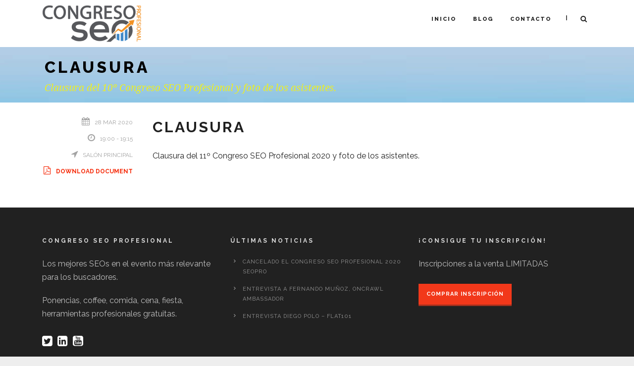

--- FILE ---
content_type: text/plain
request_url: https://www.google-analytics.com/j/collect?v=1&_v=j102&a=1239365148&t=pageview&_s=1&dl=https%3A%2F%2Fwww.congresoseoprofesional.com%2Fsession%2Fclausura%2F&ul=en-us%40posix&dt=Clausura&sr=1280x720&vp=1280x720&_u=YEBAAEABAAAAACAAI~&jid=1836856480&gjid=1537954301&cid=1034986348.1768657360&tid=UA-17489930-2&_gid=2047953401.1768657360&_r=1&_slc=1&gtm=45He61e1n7156G8ZSv71178081za200zd71178081&gcd=13l3l3l3l1l1&dma=0&tag_exp=103116026~103200004~104527906~104528501~104573694~104684208~104684211~105391253~115938465~115938469~116491845~116682877~117041587&z=1764381083
body_size: -455
content:
2,cG-KN7CBPG7SK